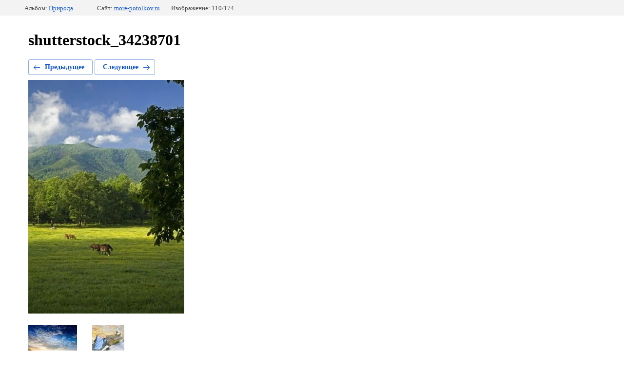

--- FILE ---
content_type: text/html; charset=utf-8
request_url: https://more-potolkov.ru/vitrashi/photo/shutterstock-34238701/
body_size: 2220
content:
		
	
	





	






	<!doctype html>
	<html lang="ru">
	<head>
		<meta charset="UTF-8">
		<meta name="robots" content="all"/>
		<title>shutterstock_34238701</title>
		<meta http-equiv="Content-Type" content="text/html; charset=UTF-8" />
		<meta name="description" content="shutterstock_34238701" />
		<meta name="keywords" content="shutterstock_34238701" />
		<meta name="yandex-verification" content="81770288291ad847" />
<meta name="yandex-verification" content="81770288291ad847" />
<meta name="google-site-verification" content="aqnzKmyZ4QnRwV2xA-jm_kJyROoqckUHiiEZI79pZYs" />

            <!-- 46b9544ffa2e5e73c3c971fe2ede35a5 -->
            <script src='/shared/s3/js/lang/ru.js'></script>
            <script src='/shared/s3/js/common.min.js'></script>
        <link rel='stylesheet' type='text/css' href='/shared/s3/css/calendar.css' /><link rel='stylesheet' type='text/css' href='/shared/highslide-4.1.13/highslide.min.css'/>
<script type='text/javascript' src='/shared/highslide-4.1.13/highslide-full.packed.js'></script>
<script type='text/javascript'>
hs.graphicsDir = '/shared/highslide-4.1.13/graphics/';
hs.outlineType = null;
hs.showCredits = false;
hs.lang={cssDirection:'ltr',loadingText:'Загрузка...',loadingTitle:'Кликните чтобы отменить',focusTitle:'Нажмите чтобы перенести вперёд',fullExpandTitle:'Увеличить',fullExpandText:'Полноэкранный',previousText:'Предыдущий',previousTitle:'Назад (стрелка влево)',nextText:'Далее',nextTitle:'Далее (стрелка вправо)',moveTitle:'Передвинуть',moveText:'Передвинуть',closeText:'Закрыть',closeTitle:'Закрыть (Esc)',resizeTitle:'Восстановить размер',playText:'Слайд-шоу',playTitle:'Слайд-шоу (пробел)',pauseText:'Пауза',pauseTitle:'Приостановить слайд-шоу (пробел)',number:'Изображение %1/%2',restoreTitle:'Нажмите чтобы посмотреть картинку, используйте мышь для перетаскивания. Используйте клавиши вперёд и назад'};</script>
<link rel="icon" href="/favicon.ico" type="image/x-icon">

<!--s3_require-->
<link rel="stylesheet" href="/g/basestyle/1.0.1/gallery2/gallery2.css" type="text/css"/>
<link rel="stylesheet" href="/g/basestyle/1.0.1/gallery2/gallery2.blue.css" type="text/css"/>
<script type="text/javascript" src="/g/basestyle/1.0.1/gallery2/gallery2.js" async></script>
<!--/s3_require-->

	</head>
	<body>
		<div class="g-page g-page-gallery2  g-page-gallery2--photo">

		
		
			<div class="g-panel g-panel--fill g-panel--no-rounded g-panel--fixed-top">
	<div class="g-gallery2-info ">
					<div class="g-gallery2-info__item">
				<div class="g-gallery2-info__item-label">Альбом:</div>
				<a href="/vitrashi/fotopechat/priroda/" class="g-gallery2-info__item-value">Природа</a>
			</div>
				<div class="g-gallery2-info__item">
			<div class="g-gallery2-info__item-label">Сайт:</div>
			<a href="//more-potolkov.ru" class="g-gallery2-info__item-value">more-potolkov.ru</a>

			<div class="g-gallery2-info__item-label">Изображение: 110/174</div>
		</div>
	</div>
</div>
			<h1>shutterstock_34238701</h1>
			
										
										
			
			
			<a href="/vitrashi/photo/shutterstock-33080095/" class="g-button g-button--invert g-button--arr-left">Предыдущее</a>
			<a href="/vitrashi/photo/shutterstock-35019925/" class="g-button g-button--invert g-button--arr-right">Следующее</a>

			
			<div class="g-gallery2-preview ">
	<img src="/thumb/2/A0YfL3hPEaJ8N147sM4LaQ/640r480/d/shutterstock_34238701.jpg">
</div>

			
			<a href="/vitrashi/photo/shutterstock-33080095/" class="g-gallery2-thumb g-gallery2-thumb--prev">
	<span class="g-gallery2-thumb__image"><img src="/thumb/2/Sv-70JLfR_Kcns2cL4Cfmw/100r100/d/shutterstock_33080095.jpg"></span>
	<span class="g-link g-link--arr-left">Предыдущее</span>
</a>
			
			<a href="/vitrashi/photo/shutterstock-35019925/" class="g-gallery2-thumb g-gallery2-thumb--next">
	<span class="g-gallery2-thumb__image"><img src="/thumb/2/SDIfuVrRUxN5LOyG_tX2_Q/100r100/d/shutterstock_35019925.jpg"></span>
	<span class="g-link g-link--arr-right">Следующее</span>
</a>
			
			<div class="g-line"><a href="/vitrashi/fotopechat/priroda/" class="g-button g-button--invert">Вернуться в галерею</a></div>

		
			</div>

	
<!-- assets.bottom -->
<!-- </noscript></script></style> -->
<script src="/my/s3/js/site.min.js?1769082895" ></script>
<script src="/my/s3/js/site/defender.min.js?1769082895" ></script>
<script src="https://cp.onicon.ru/loader/58ac1490286688e3058b4595.js" data-auto async></script>
<script >/*<![CDATA[*/
var megacounter_key="614d42ec05a4d74b1a7d721d6fc9969d";
(function(d){
    var s = d.createElement("script");
    s.src = "//counter.megagroup.ru/loader.js?"+new Date().getTime();
    s.async = true;
    d.getElementsByTagName("head")[0].appendChild(s);
})(document);
/*]]>*/</script>
<script >/*<![CDATA[*/
$ite.start({"sid":1427483,"vid":1434091,"aid":1702660,"stid":4,"cp":21,"active":true,"domain":"more-potolkov.ru","lang":"ru","trusted":false,"debug":false,"captcha":3,"onetap":[{"provider":"vkontakte","provider_id":"51963352","code_verifier":"DUx4jTTBQ1zYZWD3MYmYzONwcMMYTUgUM1MMDhjZzQj"}]});
/*]]>*/</script>
<!-- /assets.bottom -->
</body>
	</html>


--- FILE ---
content_type: text/javascript
request_url: https://counter.megagroup.ru/614d42ec05a4d74b1a7d721d6fc9969d.js?r=&s=1280*720*24&u=https%3A%2F%2Fmore-potolkov.ru%2Fvitrashi%2Fphoto%2Fshutterstock-34238701%2F&t=shutterstock_34238701&fv=0,0&en=1&rld=0&fr=0&callback=_sntnl1769439047468&1769439047468
body_size: 94
content:
//:1
_sntnl1769439047468({date:"Mon, 26 Jan 2026 14:50:47 GMT", res:"1"})